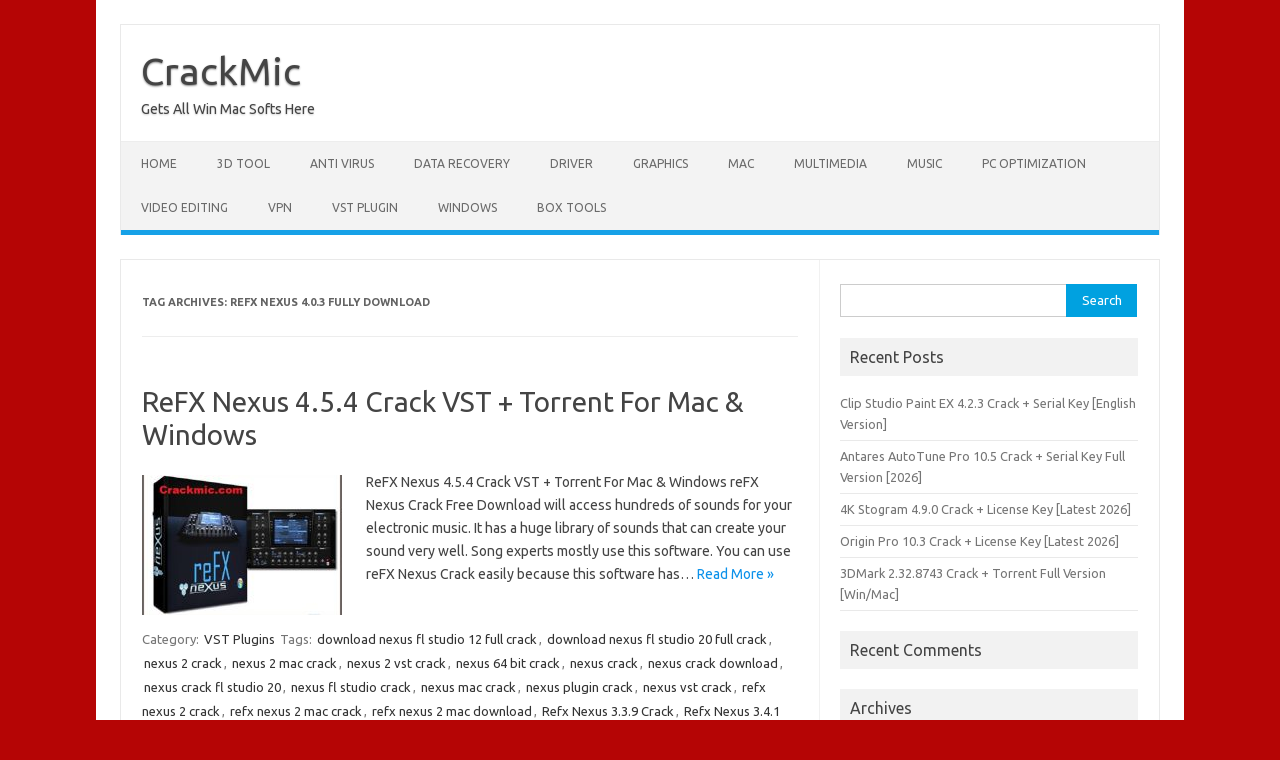

--- FILE ---
content_type: text/html; charset=UTF-8
request_url: https://crackmic.com/tag/refx-nexus-4-0-3-fully-download/
body_size: 8747
content:
<!DOCTYPE html>
<!--[if IE 7]>
<html class="ie ie7" lang="en-US">
<![endif]-->
<!--[if IE 8]>
<html class="ie ie8" lang="en-US">
<![endif]-->
<!--[if !(IE 7) | !(IE 8)  ]><!-->
<html lang="en-US">
<!--<![endif]-->
<head>
<meta charset="UTF-8">
<meta name="viewport" content="width=device-width, initial-scale=1">
<link rel="profile" href="https://gmpg.org/xfn/11">
<link rel="pingback" href="https://crackmic.com/xmlrpc.php" />
<!--[if lt IE 9]>
<script src="https://crackmic.com/wp-content/themes/iconic-one/js/html5.js" type="text/javascript"></script>
<![endif]-->
<meta name='robots' content='index, follow, max-image-preview:large, max-snippet:-1, max-video-preview:-1' />

	<!-- This site is optimized with the Yoast SEO plugin v26.5 - https://yoast.com/wordpress/plugins/seo/ -->
	<title>reFX Nexus 4.0.3 Fully Download Archives - CrackMic</title>
	<link rel="canonical" href="https://crackmic.com/tag/refx-nexus-4-0-3-fully-download/" />
	<meta property="og:locale" content="en_US" />
	<meta property="og:type" content="article" />
	<meta property="og:title" content="reFX Nexus 4.0.3 Fully Download Archives - CrackMic" />
	<meta property="og:url" content="https://crackmic.com/tag/refx-nexus-4-0-3-fully-download/" />
	<meta property="og:site_name" content="CrackMic" />
	<meta name="twitter:card" content="summary_large_image" />
	<script type="application/ld+json" class="yoast-schema-graph">{"@context":"https://schema.org","@graph":[{"@type":"CollectionPage","@id":"https://crackmic.com/tag/refx-nexus-4-0-3-fully-download/","url":"https://crackmic.com/tag/refx-nexus-4-0-3-fully-download/","name":"reFX Nexus 4.0.3 Fully Download Archives - CrackMic","isPartOf":{"@id":"https://crackmic.com/#website"},"primaryImageOfPage":{"@id":"https://crackmic.com/tag/refx-nexus-4-0-3-fully-download/#primaryimage"},"image":{"@id":"https://crackmic.com/tag/refx-nexus-4-0-3-fully-download/#primaryimage"},"thumbnailUrl":"https://crackmic.com/wp-content/uploads/2021/12/images-1-1.jpg","breadcrumb":{"@id":"https://crackmic.com/tag/refx-nexus-4-0-3-fully-download/#breadcrumb"},"inLanguage":"en-US"},{"@type":"ImageObject","inLanguage":"en-US","@id":"https://crackmic.com/tag/refx-nexus-4-0-3-fully-download/#primaryimage","url":"https://crackmic.com/wp-content/uploads/2021/12/images-1-1.jpg","contentUrl":"https://crackmic.com/wp-content/uploads/2021/12/images-1-1.jpg","width":612,"height":444,"caption":"reFX Nexus 4.0.3 Crack + Torrent (Mac/Win) Free Download 2022"},{"@type":"BreadcrumbList","@id":"https://crackmic.com/tag/refx-nexus-4-0-3-fully-download/#breadcrumb","itemListElement":[{"@type":"ListItem","position":1,"name":"Home","item":"https://crackmic.com/"},{"@type":"ListItem","position":2,"name":"reFX Nexus 4.0.3 Fully Download"}]},{"@type":"WebSite","@id":"https://crackmic.com/#website","url":"https://crackmic.com/","name":"CrackMic","description":"Gets All Win Mac Softs Here","potentialAction":[{"@type":"SearchAction","target":{"@type":"EntryPoint","urlTemplate":"https://crackmic.com/?s={search_term_string}"},"query-input":{"@type":"PropertyValueSpecification","valueRequired":true,"valueName":"search_term_string"}}],"inLanguage":"en-US"}]}</script>
	<!-- / Yoast SEO plugin. -->


<link rel='dns-prefetch' href='//fonts.googleapis.com' />
<link rel="alternate" type="application/rss+xml" title="CrackMic &raquo; Feed" href="https://crackmic.com/feed/" />
<link rel="alternate" type="application/rss+xml" title="CrackMic &raquo; Comments Feed" href="https://crackmic.com/comments/feed/" />
<link rel="alternate" type="application/rss+xml" title="CrackMic &raquo; reFX Nexus 4.0.3 Fully Download Tag Feed" href="https://crackmic.com/tag/refx-nexus-4-0-3-fully-download/feed/" />
<style id='wp-img-auto-sizes-contain-inline-css' type='text/css'>
img:is([sizes=auto i],[sizes^="auto," i]){contain-intrinsic-size:3000px 1500px}
/*# sourceURL=wp-img-auto-sizes-contain-inline-css */
</style>

<style id='wp-emoji-styles-inline-css' type='text/css'>

	img.wp-smiley, img.emoji {
		display: inline !important;
		border: none !important;
		box-shadow: none !important;
		height: 1em !important;
		width: 1em !important;
		margin: 0 0.07em !important;
		vertical-align: -0.1em !important;
		background: none !important;
		padding: 0 !important;
	}
/*# sourceURL=wp-emoji-styles-inline-css */
</style>
<link rel='stylesheet' id='wp-block-library-css' href='https://crackmic.com/wp-includes/css/dist/block-library/style.min.css?ver=6.9' type='text/css' media='all' />
<style id='global-styles-inline-css' type='text/css'>
:root{--wp--preset--aspect-ratio--square: 1;--wp--preset--aspect-ratio--4-3: 4/3;--wp--preset--aspect-ratio--3-4: 3/4;--wp--preset--aspect-ratio--3-2: 3/2;--wp--preset--aspect-ratio--2-3: 2/3;--wp--preset--aspect-ratio--16-9: 16/9;--wp--preset--aspect-ratio--9-16: 9/16;--wp--preset--color--black: #000000;--wp--preset--color--cyan-bluish-gray: #abb8c3;--wp--preset--color--white: #ffffff;--wp--preset--color--pale-pink: #f78da7;--wp--preset--color--vivid-red: #cf2e2e;--wp--preset--color--luminous-vivid-orange: #ff6900;--wp--preset--color--luminous-vivid-amber: #fcb900;--wp--preset--color--light-green-cyan: #7bdcb5;--wp--preset--color--vivid-green-cyan: #00d084;--wp--preset--color--pale-cyan-blue: #8ed1fc;--wp--preset--color--vivid-cyan-blue: #0693e3;--wp--preset--color--vivid-purple: #9b51e0;--wp--preset--gradient--vivid-cyan-blue-to-vivid-purple: linear-gradient(135deg,rgb(6,147,227) 0%,rgb(155,81,224) 100%);--wp--preset--gradient--light-green-cyan-to-vivid-green-cyan: linear-gradient(135deg,rgb(122,220,180) 0%,rgb(0,208,130) 100%);--wp--preset--gradient--luminous-vivid-amber-to-luminous-vivid-orange: linear-gradient(135deg,rgb(252,185,0) 0%,rgb(255,105,0) 100%);--wp--preset--gradient--luminous-vivid-orange-to-vivid-red: linear-gradient(135deg,rgb(255,105,0) 0%,rgb(207,46,46) 100%);--wp--preset--gradient--very-light-gray-to-cyan-bluish-gray: linear-gradient(135deg,rgb(238,238,238) 0%,rgb(169,184,195) 100%);--wp--preset--gradient--cool-to-warm-spectrum: linear-gradient(135deg,rgb(74,234,220) 0%,rgb(151,120,209) 20%,rgb(207,42,186) 40%,rgb(238,44,130) 60%,rgb(251,105,98) 80%,rgb(254,248,76) 100%);--wp--preset--gradient--blush-light-purple: linear-gradient(135deg,rgb(255,206,236) 0%,rgb(152,150,240) 100%);--wp--preset--gradient--blush-bordeaux: linear-gradient(135deg,rgb(254,205,165) 0%,rgb(254,45,45) 50%,rgb(107,0,62) 100%);--wp--preset--gradient--luminous-dusk: linear-gradient(135deg,rgb(255,203,112) 0%,rgb(199,81,192) 50%,rgb(65,88,208) 100%);--wp--preset--gradient--pale-ocean: linear-gradient(135deg,rgb(255,245,203) 0%,rgb(182,227,212) 50%,rgb(51,167,181) 100%);--wp--preset--gradient--electric-grass: linear-gradient(135deg,rgb(202,248,128) 0%,rgb(113,206,126) 100%);--wp--preset--gradient--midnight: linear-gradient(135deg,rgb(2,3,129) 0%,rgb(40,116,252) 100%);--wp--preset--font-size--small: 13px;--wp--preset--font-size--medium: 20px;--wp--preset--font-size--large: 36px;--wp--preset--font-size--x-large: 42px;--wp--preset--spacing--20: 0.44rem;--wp--preset--spacing--30: 0.67rem;--wp--preset--spacing--40: 1rem;--wp--preset--spacing--50: 1.5rem;--wp--preset--spacing--60: 2.25rem;--wp--preset--spacing--70: 3.38rem;--wp--preset--spacing--80: 5.06rem;--wp--preset--shadow--natural: 6px 6px 9px rgba(0, 0, 0, 0.2);--wp--preset--shadow--deep: 12px 12px 50px rgba(0, 0, 0, 0.4);--wp--preset--shadow--sharp: 6px 6px 0px rgba(0, 0, 0, 0.2);--wp--preset--shadow--outlined: 6px 6px 0px -3px rgb(255, 255, 255), 6px 6px rgb(0, 0, 0);--wp--preset--shadow--crisp: 6px 6px 0px rgb(0, 0, 0);}:where(.is-layout-flex){gap: 0.5em;}:where(.is-layout-grid){gap: 0.5em;}body .is-layout-flex{display: flex;}.is-layout-flex{flex-wrap: wrap;align-items: center;}.is-layout-flex > :is(*, div){margin: 0;}body .is-layout-grid{display: grid;}.is-layout-grid > :is(*, div){margin: 0;}:where(.wp-block-columns.is-layout-flex){gap: 2em;}:where(.wp-block-columns.is-layout-grid){gap: 2em;}:where(.wp-block-post-template.is-layout-flex){gap: 1.25em;}:where(.wp-block-post-template.is-layout-grid){gap: 1.25em;}.has-black-color{color: var(--wp--preset--color--black) !important;}.has-cyan-bluish-gray-color{color: var(--wp--preset--color--cyan-bluish-gray) !important;}.has-white-color{color: var(--wp--preset--color--white) !important;}.has-pale-pink-color{color: var(--wp--preset--color--pale-pink) !important;}.has-vivid-red-color{color: var(--wp--preset--color--vivid-red) !important;}.has-luminous-vivid-orange-color{color: var(--wp--preset--color--luminous-vivid-orange) !important;}.has-luminous-vivid-amber-color{color: var(--wp--preset--color--luminous-vivid-amber) !important;}.has-light-green-cyan-color{color: var(--wp--preset--color--light-green-cyan) !important;}.has-vivid-green-cyan-color{color: var(--wp--preset--color--vivid-green-cyan) !important;}.has-pale-cyan-blue-color{color: var(--wp--preset--color--pale-cyan-blue) !important;}.has-vivid-cyan-blue-color{color: var(--wp--preset--color--vivid-cyan-blue) !important;}.has-vivid-purple-color{color: var(--wp--preset--color--vivid-purple) !important;}.has-black-background-color{background-color: var(--wp--preset--color--black) !important;}.has-cyan-bluish-gray-background-color{background-color: var(--wp--preset--color--cyan-bluish-gray) !important;}.has-white-background-color{background-color: var(--wp--preset--color--white) !important;}.has-pale-pink-background-color{background-color: var(--wp--preset--color--pale-pink) !important;}.has-vivid-red-background-color{background-color: var(--wp--preset--color--vivid-red) !important;}.has-luminous-vivid-orange-background-color{background-color: var(--wp--preset--color--luminous-vivid-orange) !important;}.has-luminous-vivid-amber-background-color{background-color: var(--wp--preset--color--luminous-vivid-amber) !important;}.has-light-green-cyan-background-color{background-color: var(--wp--preset--color--light-green-cyan) !important;}.has-vivid-green-cyan-background-color{background-color: var(--wp--preset--color--vivid-green-cyan) !important;}.has-pale-cyan-blue-background-color{background-color: var(--wp--preset--color--pale-cyan-blue) !important;}.has-vivid-cyan-blue-background-color{background-color: var(--wp--preset--color--vivid-cyan-blue) !important;}.has-vivid-purple-background-color{background-color: var(--wp--preset--color--vivid-purple) !important;}.has-black-border-color{border-color: var(--wp--preset--color--black) !important;}.has-cyan-bluish-gray-border-color{border-color: var(--wp--preset--color--cyan-bluish-gray) !important;}.has-white-border-color{border-color: var(--wp--preset--color--white) !important;}.has-pale-pink-border-color{border-color: var(--wp--preset--color--pale-pink) !important;}.has-vivid-red-border-color{border-color: var(--wp--preset--color--vivid-red) !important;}.has-luminous-vivid-orange-border-color{border-color: var(--wp--preset--color--luminous-vivid-orange) !important;}.has-luminous-vivid-amber-border-color{border-color: var(--wp--preset--color--luminous-vivid-amber) !important;}.has-light-green-cyan-border-color{border-color: var(--wp--preset--color--light-green-cyan) !important;}.has-vivid-green-cyan-border-color{border-color: var(--wp--preset--color--vivid-green-cyan) !important;}.has-pale-cyan-blue-border-color{border-color: var(--wp--preset--color--pale-cyan-blue) !important;}.has-vivid-cyan-blue-border-color{border-color: var(--wp--preset--color--vivid-cyan-blue) !important;}.has-vivid-purple-border-color{border-color: var(--wp--preset--color--vivid-purple) !important;}.has-vivid-cyan-blue-to-vivid-purple-gradient-background{background: var(--wp--preset--gradient--vivid-cyan-blue-to-vivid-purple) !important;}.has-light-green-cyan-to-vivid-green-cyan-gradient-background{background: var(--wp--preset--gradient--light-green-cyan-to-vivid-green-cyan) !important;}.has-luminous-vivid-amber-to-luminous-vivid-orange-gradient-background{background: var(--wp--preset--gradient--luminous-vivid-amber-to-luminous-vivid-orange) !important;}.has-luminous-vivid-orange-to-vivid-red-gradient-background{background: var(--wp--preset--gradient--luminous-vivid-orange-to-vivid-red) !important;}.has-very-light-gray-to-cyan-bluish-gray-gradient-background{background: var(--wp--preset--gradient--very-light-gray-to-cyan-bluish-gray) !important;}.has-cool-to-warm-spectrum-gradient-background{background: var(--wp--preset--gradient--cool-to-warm-spectrum) !important;}.has-blush-light-purple-gradient-background{background: var(--wp--preset--gradient--blush-light-purple) !important;}.has-blush-bordeaux-gradient-background{background: var(--wp--preset--gradient--blush-bordeaux) !important;}.has-luminous-dusk-gradient-background{background: var(--wp--preset--gradient--luminous-dusk) !important;}.has-pale-ocean-gradient-background{background: var(--wp--preset--gradient--pale-ocean) !important;}.has-electric-grass-gradient-background{background: var(--wp--preset--gradient--electric-grass) !important;}.has-midnight-gradient-background{background: var(--wp--preset--gradient--midnight) !important;}.has-small-font-size{font-size: var(--wp--preset--font-size--small) !important;}.has-medium-font-size{font-size: var(--wp--preset--font-size--medium) !important;}.has-large-font-size{font-size: var(--wp--preset--font-size--large) !important;}.has-x-large-font-size{font-size: var(--wp--preset--font-size--x-large) !important;}
/*# sourceURL=global-styles-inline-css */
</style>

<style id='classic-theme-styles-inline-css' type='text/css'>
/*! This file is auto-generated */
.wp-block-button__link{color:#fff;background-color:#32373c;border-radius:9999px;box-shadow:none;text-decoration:none;padding:calc(.667em + 2px) calc(1.333em + 2px);font-size:1.125em}.wp-block-file__button{background:#32373c;color:#fff;text-decoration:none}
/*# sourceURL=/wp-includes/css/classic-themes.min.css */
</style>
<link rel='stylesheet' id='themonic-fonts-css' href='https://fonts.googleapis.com/css?family=Ubuntu%3A400%2C700&#038;subset=latin%2Clatin-ext' type='text/css' media='all' />
<link rel='stylesheet' id='themonic-style-css' href='https://crackmic.com/wp-content/themes/iconic-one/style.css?ver=2.4' type='text/css' media='all' />
<link rel='stylesheet' id='custom-style-css' href='https://crackmic.com/wp-content/themes/iconic-one/custom.css?ver=6.9' type='text/css' media='all' />
<link rel="https://api.w.org/" href="https://crackmic.com/wp-json/" /><link rel="alternate" title="JSON" type="application/json" href="https://crackmic.com/wp-json/wp/v2/tags/1012" /><link rel="EditURI" type="application/rsd+xml" title="RSD" href="https://crackmic.com/xmlrpc.php?rsd" />
<meta name="generator" content="WordPress 6.9" />
<style type="text/css">.recentcomments a{display:inline !important;padding:0 !important;margin:0 !important;}</style><style type="text/css" id="custom-background-css">
body.custom-background { background-color: #b50505; }
</style>
	</head>
<body data-rsssl=1 class="archive tag tag-refx-nexus-4-0-3-fully-download tag-1012 custom-background wp-theme-iconic-one custom-font-enabled single-author hfeed">
<div id="page" class="site">
	<a class="skip-link screen-reader-text" href="#main" title="Skip to content">Skip to content</a>
	<header id="masthead" class="site-header" role="banner">
					<div class="io-title-description">
			<a href="https://crackmic.com/" title="CrackMic" rel="home">CrackMic</a>
				<br .../> 
								 <div class="site-description">Gets All Win Mac Softs Here</div>
						</div>
			
		
		<nav id="site-navigation" class="themonic-nav" role="navigation">
		<button class="menu-toggle" aria-controls="menu-top" aria-expanded="false">Menu<label class="iomenu">
  <div class="iolines"></div>
  <div class="iolines"></div>
  <div class="iolines"></div>
</label></button>
			<ul id="menu-top" class="nav-menu"><li id="menu-item-6" class="menu-item menu-item-type-custom menu-item-object-custom menu-item-6"><a href="https://crackmicdeletemust.com/">Home</a></li>
<li id="menu-item-12" class="menu-item menu-item-type-taxonomy menu-item-object-category menu-item-12"><a href="https://crackmic.com/category/3d-tool/">3D Tool</a></li>
<li id="menu-item-13" class="menu-item menu-item-type-taxonomy menu-item-object-category menu-item-13"><a href="https://crackmic.com/category/anti-virus/">Anti Virus</a></li>
<li id="menu-item-14" class="menu-item menu-item-type-taxonomy menu-item-object-category menu-item-14"><a href="https://crackmic.com/category/data-recovery/">Data Recovery</a></li>
<li id="menu-item-16" class="menu-item menu-item-type-taxonomy menu-item-object-category menu-item-16"><a href="https://crackmic.com/category/driver/">Driver</a></li>
<li id="menu-item-17" class="menu-item menu-item-type-taxonomy menu-item-object-category menu-item-17"><a href="https://crackmic.com/category/graphics/">Graphics</a></li>
<li id="menu-item-18" class="menu-item menu-item-type-taxonomy menu-item-object-category menu-item-18"><a href="https://crackmic.com/category/mac/">Mac</a></li>
<li id="menu-item-19" class="menu-item menu-item-type-taxonomy menu-item-object-category menu-item-19"><a href="https://crackmic.com/category/multimedia/">Multimedia</a></li>
<li id="menu-item-20" class="menu-item menu-item-type-taxonomy menu-item-object-category menu-item-20"><a href="https://crackmic.com/category/music/">Music</a></li>
<li id="menu-item-21" class="menu-item menu-item-type-taxonomy menu-item-object-category menu-item-21"><a href="https://crackmic.com/category/pc-optimization/">PC Optimization</a></li>
<li id="menu-item-23" class="menu-item menu-item-type-taxonomy menu-item-object-category menu-item-23"><a href="https://crackmic.com/category/video-editing/">Video Editing</a></li>
<li id="menu-item-24" class="menu-item menu-item-type-taxonomy menu-item-object-category menu-item-24"><a href="https://crackmic.com/category/vpn/">VPN</a></li>
<li id="menu-item-25" class="menu-item menu-item-type-taxonomy menu-item-object-category menu-item-25"><a href="https://crackmic.com/category/vst-plugin/">VST Plugin</a></li>
<li id="menu-item-26" class="menu-item menu-item-type-taxonomy menu-item-object-category menu-item-26"><a href="https://crackmic.com/category/windows/">Windows</a></li>
<li id="menu-item-1769" class="menu-item menu-item-type-taxonomy menu-item-object-category menu-item-1769"><a href="https://crackmic.com/category/box-tools/">Box Tools</a></li>
</ul>		</nav><!-- #site-navigation -->
		<div class="clear"></div>
	</header><!-- #masthead -->
<div id="main" class="wrapper">
	<section id="primary" class="site-content">
		<div id="content" role="main">

					<header class="archive-header">
				<h1 class="archive-title">Tag Archives: <span>reFX Nexus 4.0.3 Fully Download</span></h1>

						</header><!-- .archive-header -->

			
	<article id="post-161" class="post-161 post type-post status-publish format-standard has-post-thumbnail hentry category-vst-plugins tag-download-nexus-fl-studio-12-full-crack tag-download-nexus-fl-studio-20-full-crack tag-nexus-2-crack tag-nexus-2-mac-crack tag-nexus-2-vst-crack tag-nexus-64-bit-crack tag-nexus-crack tag-nexus-crack-download tag-nexus-crack-fl-studio-20 tag-nexus-fl-studio-crack tag-nexus-mac-crack tag-nexus-plugin-crack tag-nexus-vst-crack tag-refx-nexus-2-crack tag-refx-nexus-2-mac-crack tag-refx-nexus-2-mac-download tag-refx-nexus-3-3-9-crack tag-refx-nexus-3-4-1-crack tag-refx-nexus-3-4-2-crack tag-refx-nexus-3-4-3-crack tag-refx-nexus-3-4-4-crack tag-refx-nexus-3-4-4-crack-vst-full-download tag-refx-nexus-3-4-4-crack-vst-latest tag-refx-nexus-3-4-4-crack-vst-license-key tag-refx-nexus-3-4-4-crack-vst-registration-code tag-refx-nexus-3-4-4-crack-vst-torrent tag-refx-nexus-4-0-3-crack tag-refx-nexus-4-0-3-crack-download tag-refx-nexus-4-0-3-crack-free-download tag-refx-nexus-4-0-3-full-download tag-refx-nexus-4-0-3-fully-download tag-refx-nexus-4-0-3-license-key tag-refx-nexus-4-0-3-torrent-key tag-refx-nexus-crack">
				<header class="entry-header">
						<h2 class="entry-title">
				<a href="https://crackmic.com/refx-nexus-torrent-crack/" title="Permalink to ReFX Nexus 4.5.4 Crack VST + Torrent For Mac &#038; Windows" rel="bookmark">ReFX Nexus 4.5.4 Crack VST + Torrent For Mac &#038; Windows</a>
			</h2>
											
		</header><!-- .entry-header -->

									<div class="entry-summary">
				<!-- Ico nic One home page thumbnail with custom excerpt -->
			<div class="excerpt-thumb">
							<a href="https://crackmic.com/refx-nexus-torrent-crack/" title="Permalink to ReFX Nexus 4.5.4 Crack VST + Torrent For Mac &#038; Windows" rel="bookmark">
									<img width="200" height="140" src="https://crackmic.com/wp-content/uploads/2021/12/images-1-1-200x140.jpg" class="alignleft wp-post-image" alt="reFX Nexus 4.0.3 Crack + Torrent (Mac/Win) Free Download 2022" decoding="async" />								</a>
					</div>
			<p>ReFX Nexus 4.5.4 Crack VST + Torrent For Mac &amp; Windows reFX Nexus Crack Free Download will access hundreds of sounds for your electronic music. It has a huge library of sounds that can create your sound very well. Song experts mostly use this software. You can use reFX Nexus Crack easily because this software has… <span class="read-more"><a href="https://crackmic.com/refx-nexus-torrent-crack/">Read More &raquo;</a></span></p>
		</div><!-- .entry-summary -->
			
				
	<footer class="entry-meta">
					<span>Category: <a href="https://crackmic.com/category/vst-plugins/" rel="category tag">VST Plugins</a></span>
								<span>Tags: <a href="https://crackmic.com/tag/download-nexus-fl-studio-12-full-crack/" rel="tag">download nexus fl studio 12 full crack</a>, <a href="https://crackmic.com/tag/download-nexus-fl-studio-20-full-crack/" rel="tag">download nexus fl studio 20 full crack</a>, <a href="https://crackmic.com/tag/nexus-2-crack/" rel="tag">nexus 2 crack</a>, <a href="https://crackmic.com/tag/nexus-2-mac-crack/" rel="tag">nexus 2 mac crack</a>, <a href="https://crackmic.com/tag/nexus-2-vst-crack/" rel="tag">nexus 2 vst crack</a>, <a href="https://crackmic.com/tag/nexus-64-bit-crack/" rel="tag">nexus 64 bit crack</a>, <a href="https://crackmic.com/tag/nexus-crack/" rel="tag">nexus crack</a>, <a href="https://crackmic.com/tag/nexus-crack-download/" rel="tag">nexus crack download</a>, <a href="https://crackmic.com/tag/nexus-crack-fl-studio-20/" rel="tag">nexus crack fl studio 20</a>, <a href="https://crackmic.com/tag/nexus-fl-studio-crack/" rel="tag">nexus fl studio crack</a>, <a href="https://crackmic.com/tag/nexus-mac-crack/" rel="tag">nexus mac crack</a>, <a href="https://crackmic.com/tag/nexus-plugin-crack/" rel="tag">nexus plugin crack</a>, <a href="https://crackmic.com/tag/nexus-vst-crack/" rel="tag">nexus vst crack</a>, <a href="https://crackmic.com/tag/refx-nexus-2-crack/" rel="tag">refx nexus 2 crack</a>, <a href="https://crackmic.com/tag/refx-nexus-2-mac-crack/" rel="tag">refx nexus 2 mac crack</a>, <a href="https://crackmic.com/tag/refx-nexus-2-mac-download/" rel="tag">refx nexus 2 mac download</a>, <a href="https://crackmic.com/tag/refx-nexus-3-3-9-crack/" rel="tag">Refx Nexus 3.3.9 Crack</a>, <a href="https://crackmic.com/tag/refx-nexus-3-4-1-crack/" rel="tag">Refx Nexus 3.4.1 Crack</a>, <a href="https://crackmic.com/tag/refx-nexus-3-4-2-crack/" rel="tag">Refx Nexus 3.4.2 Crack</a>, <a href="https://crackmic.com/tag/refx-nexus-3-4-3-crack/" rel="tag">Refx Nexus 3.4.3 Crack</a>, <a href="https://crackmic.com/tag/refx-nexus-3-4-4-crack/" rel="tag">Refx Nexus 3.4.4 Crack</a>, <a href="https://crackmic.com/tag/refx-nexus-3-4-4-crack-vst-full-download/" rel="tag">reFX Nexus 3.4.4 Crack VST Full Download</a>, <a href="https://crackmic.com/tag/refx-nexus-3-4-4-crack-vst-latest/" rel="tag">reFX Nexus 3.4.4 Crack VST Latest</a>, <a href="https://crackmic.com/tag/refx-nexus-3-4-4-crack-vst-license-key/" rel="tag">reFX Nexus 3.4.4 Crack VST License Key</a>, <a href="https://crackmic.com/tag/refx-nexus-3-4-4-crack-vst-registration-code/" rel="tag">reFX Nexus 3.4.4 Crack VST Registration Code</a>, <a href="https://crackmic.com/tag/refx-nexus-3-4-4-crack-vst-torrent/" rel="tag">reFX Nexus 3.4.4 Crack VST Torrent</a>, <a href="https://crackmic.com/tag/refx-nexus-4-0-3-crack/" rel="tag">reFX Nexus 4.0.3 Crack</a>, <a href="https://crackmic.com/tag/refx-nexus-4-0-3-crack-download/" rel="tag">reFX Nexus 4.0.3 Crack Download</a>, <a href="https://crackmic.com/tag/refx-nexus-4-0-3-crack-free-download/" rel="tag">reFX Nexus 4.0.3 Crack Free Download</a>, <a href="https://crackmic.com/tag/refx-nexus-4-0-3-full-download/" rel="tag">reFX Nexus 4.0.3 Full Download</a>, <a href="https://crackmic.com/tag/refx-nexus-4-0-3-fully-download/" rel="tag">reFX Nexus 4.0.3 Fully Download</a>, <a href="https://crackmic.com/tag/refx-nexus-4-0-3-license-key/" rel="tag">reFX Nexus 4.0.3 License key</a>, <a href="https://crackmic.com/tag/refx-nexus-4-0-3-torrent-key/" rel="tag">reFX Nexus 4.0.3 Torrent key</a>, <a href="https://crackmic.com/tag/refx-nexus-crack/" rel="tag">refx nexus crack</a></span>
			
           						</footer><!-- .entry-meta -->
	</article><!-- #post -->

		
		</div><!-- #content -->
	</section><!-- #primary -->


			<div id="secondary" class="widget-area" role="complementary">
			<aside id="search-2" class="widget widget_search"><form role="search" method="get" id="searchform" class="searchform" action="https://crackmic.com/">
				<div>
					<label class="screen-reader-text" for="s">Search for:</label>
					<input type="text" value="" name="s" id="s" />
					<input type="submit" id="searchsubmit" value="Search" />
				</div>
			</form></aside>
		<aside id="recent-posts-2" class="widget widget_recent_entries">
		<p class="widget-title">Recent Posts</p>
		<ul>
											<li>
					<a href="https://crackmic.com/clip-studio-paint-download-crack/">Clip Studio Paint EX 4.2.3 Crack + Serial Key [English Version]</a>
									</li>
											<li>
					<a href="https://crackmic.com/auto-tune-pro-download/">Antares AutoTune Pro 10.5 Crack + Serial Key Full Version [2026]</a>
									</li>
											<li>
					<a href="https://crackmic.com/4k-stogram-crack/">4K Stogram 4.9.0 Crack + License Key [Latest 2026]</a>
									</li>
											<li>
					<a href="https://crackmic.com/origin-pro-crack/">Origin Pro 10.3 Crack + License Key [Latest 2026]</a>
									</li>
											<li>
					<a href="https://crackmic.com/3dmark-crack/">3DMark 2.32.8743 Crack + Torrent Full Version [Win/Mac]</a>
									</li>
					</ul>

		</aside><aside id="recent-comments-2" class="widget widget_recent_comments"><p class="widget-title">Recent Comments</p><ul id="recentcomments"></ul></aside><aside id="archives-2" class="widget widget_archive"><p class="widget-title">Archives</p>
			<ul>
					<li><a href='https://crackmic.com/2025/12/'>December 2025</a></li>
	<li><a href='https://crackmic.com/2025/06/'>June 2025</a></li>
	<li><a href='https://crackmic.com/2025/01/'>January 2025</a></li>
	<li><a href='https://crackmic.com/2024/12/'>December 2024</a></li>
	<li><a href='https://crackmic.com/2024/09/'>September 2024</a></li>
	<li><a href='https://crackmic.com/2024/08/'>August 2024</a></li>
	<li><a href='https://crackmic.com/2024/07/'>July 2024</a></li>
	<li><a href='https://crackmic.com/2024/06/'>June 2024</a></li>
	<li><a href='https://crackmic.com/2024/03/'>March 2024</a></li>
	<li><a href='https://crackmic.com/2024/02/'>February 2024</a></li>
	<li><a href='https://crackmic.com/2024/01/'>January 2024</a></li>
	<li><a href='https://crackmic.com/2023/11/'>November 2023</a></li>
	<li><a href='https://crackmic.com/2023/10/'>October 2023</a></li>
	<li><a href='https://crackmic.com/2023/09/'>September 2023</a></li>
	<li><a href='https://crackmic.com/2023/08/'>August 2023</a></li>
	<li><a href='https://crackmic.com/2023/07/'>July 2023</a></li>
	<li><a href='https://crackmic.com/2023/06/'>June 2023</a></li>
	<li><a href='https://crackmic.com/2023/05/'>May 2023</a></li>
	<li><a href='https://crackmic.com/2023/04/'>April 2023</a></li>
	<li><a href='https://crackmic.com/2023/03/'>March 2023</a></li>
	<li><a href='https://crackmic.com/2023/02/'>February 2023</a></li>
	<li><a href='https://crackmic.com/2023/01/'>January 2023</a></li>
	<li><a href='https://crackmic.com/2022/12/'>December 2022</a></li>
	<li><a href='https://crackmic.com/2022/11/'>November 2022</a></li>
	<li><a href='https://crackmic.com/2022/10/'>October 2022</a></li>
			</ul>

			</aside><aside id="categories-2" class="widget widget_categories"><p class="widget-title">Categories</p>
			<ul>
					<li class="cat-item cat-item-2577"><a href="https://crackmic.com/category/2d-3d-design/">2D &amp; 3D Design</a>
</li>
	<li class="cat-item cat-item-5866"><a href="https://crackmic.com/category/2d3d/">2D&amp;3d</a>
</li>
	<li class="cat-item cat-item-185"><a href="https://crackmic.com/category/3d-android/">3D Android</a>
</li>
	<li class="cat-item cat-item-7101"><a href="https://crackmic.com/category/3d-animation/">3D Animation</a>
</li>
	<li class="cat-item cat-item-1888"><a href="https://crackmic.com/category/3d-designing/">3D Designing</a>
</li>
	<li class="cat-item cat-item-327"><a href="https://crackmic.com/category/3d-graphic/">3D Graphic</a>
</li>
	<li class="cat-item cat-item-385"><a href="https://crackmic.com/category/3d-modeling/">3D Modeling</a>
</li>
	<li class="cat-item cat-item-1053"><a href="https://crackmic.com/category/3d-plugins/">3D Plugins</a>
</li>
	<li class="cat-item cat-item-145"><a href="https://crackmic.com/category/a-powerful-tool/">a powerful tool</a>
</li>
	<li class="cat-item cat-item-2155"><a href="https://crackmic.com/category/android/">Android</a>
</li>
	<li class="cat-item cat-item-7"><a href="https://crackmic.com/category/anti-virus/">Anti Virus</a>
</li>
	<li class="cat-item cat-item-1395"><a href="https://crackmic.com/category/anti-virus-malware/">Anti Virus malware</a>
</li>
	<li class="cat-item cat-item-757"><a href="https://crackmic.com/category/antivirus/">Antivirus</a>
</li>
	<li class="cat-item cat-item-2436"><a href="https://crackmic.com/category/audio-plugin/">Audio Plugin</a>
</li>
	<li class="cat-item cat-item-7338"><a href="https://crackmic.com/category/biology-software/">Biology Software</a>
</li>
	<li class="cat-item cat-item-2621"><a href="https://crackmic.com/category/box-tool/">Box Tool</a>
</li>
	<li class="cat-item cat-item-3261"><a href="https://crackmic.com/category/box-tools/">Box Tools</a>
</li>
	<li class="cat-item cat-item-1358"><a href="https://crackmic.com/category/cleaner-anti-virus/">Cleaner Anti Virus</a>
</li>
	<li class="cat-item cat-item-5"><a href="https://crackmic.com/category/data-recovery/">Data Recovery</a>
</li>
	<li class="cat-item cat-item-4428"><a href="https://crackmic.com/category/data-transfer-software/">Data Transfer Software</a>
</li>
	<li class="cat-item cat-item-935"><a href="https://crackmic.com/category/designing/">Designing</a>
</li>
	<li class="cat-item cat-item-586"><a href="https://crackmic.com/category/download-manager/">Download Manager</a>
</li>
	<li class="cat-item cat-item-10"><a href="https://crackmic.com/category/downloader/">Downloader</a>
</li>
	<li class="cat-item cat-item-9"><a href="https://crackmic.com/category/driver/">Driver</a>
</li>
	<li class="cat-item cat-item-2698"><a href="https://crackmic.com/category/driver-software/">Driver Software</a>
</li>
	<li class="cat-item cat-item-2661"><a href="https://crackmic.com/category/drivers/">Drivers</a>
</li>
	<li class="cat-item cat-item-81"><a href="https://crackmic.com/category/editor/">Editor</a>
</li>
	<li class="cat-item cat-item-709"><a href="https://crackmic.com/category/file-manager/">File Manager</a>
</li>
	<li class="cat-item cat-item-7029"><a href="https://crackmic.com/category/game-launcher/">Game Launcher</a>
</li>
	<li class="cat-item cat-item-96"><a href="https://crackmic.com/category/games/">Games</a>
</li>
	<li class="cat-item cat-item-5990"><a href="https://crackmic.com/category/gaming/">Gaming</a>
</li>
	<li class="cat-item cat-item-5896"><a href="https://crackmic.com/category/graphic/">Graphic</a>
</li>
	<li class="cat-item cat-item-11"><a href="https://crackmic.com/category/graphics/">Graphics</a>
</li>
	<li class="cat-item cat-item-4425"><a href="https://crackmic.com/category/idm/">IDM</a>
</li>
	<li class="cat-item cat-item-504"><a href="https://crackmic.com/category/image-browser/">Image Browser</a>
</li>
	<li class="cat-item cat-item-1503"><a href="https://crackmic.com/category/image-editor/">Image Editor</a>
</li>
	<li class="cat-item cat-item-448"><a href="https://crackmic.com/category/ios-tools/">IOS Tools</a>
</li>
	<li class="cat-item cat-item-3"><a href="https://crackmic.com/category/mac/">Mac</a>
</li>
	<li class="cat-item cat-item-2158"><a href="https://crackmic.com/category/mac-window/">Mac &amp; window</a>
</li>
	<li class="cat-item cat-item-1359"><a href="https://crackmic.com/category/mac-cleaner/">Mac Cleaner</a>
</li>
	<li class="cat-item cat-item-1029"><a href="https://crackmic.com/category/mac-software/">Mac Software</a>
</li>
	<li class="cat-item cat-item-1942"><a href="https://crackmic.com/category/mac-tool/">MAC Tool</a>
</li>
	<li class="cat-item cat-item-53"><a href="https://crackmic.com/category/macos/">macOs</a>
</li>
	<li class="cat-item cat-item-1172"><a href="https://crackmic.com/category/macos-plugin/">macOs Plugin</a>
</li>
	<li class="cat-item cat-item-25"><a href="https://crackmic.com/category/media-recovery/">Media Recovery</a>
</li>
	<li class="cat-item cat-item-7730"><a href="https://crackmic.com/category/mobile-tool/">Mobile Tool</a>
</li>
	<li class="cat-item cat-item-4"><a href="https://crackmic.com/category/multimedia/">Multimedia</a>
</li>
	<li class="cat-item cat-item-12"><a href="https://crackmic.com/category/music/">Music</a>
</li>
	<li class="cat-item cat-item-6341"><a href="https://crackmic.com/category/office/">office</a>
</li>
	<li class="cat-item cat-item-345"><a href="https://crackmic.com/category/office-tool/">Office Tool</a>
</li>
	<li class="cat-item cat-item-863"><a href="https://crackmic.com/category/office-tools/">Office tools</a>
</li>
	<li class="cat-item cat-item-2508"><a href="https://crackmic.com/category/pc-game/">Pc Game</a>
</li>
	<li class="cat-item cat-item-13"><a href="https://crackmic.com/category/pc-optimization/">PC Optimization</a>
</li>
	<li class="cat-item cat-item-1394"><a href="https://crackmic.com/category/pc-or-mac/">Pc or Mac</a>
</li>
	<li class="cat-item cat-item-1775"><a href="https://crackmic.com/category/pc-software/">Pc Software</a>
</li>
	<li class="cat-item cat-item-816"><a href="https://crackmic.com/category/pdf/">PDF</a>
</li>
	<li class="cat-item cat-item-5617"><a href="https://crackmic.com/category/photo-editor/">Photo Editor</a>
</li>
	<li class="cat-item cat-item-885"><a href="https://crackmic.com/category/plugin/">plugin</a>
</li>
	<li class="cat-item cat-item-847"><a href="https://crackmic.com/category/security/">Security</a>
</li>
	<li class="cat-item cat-item-1080"><a href="https://crackmic.com/category/security-plugin/">Security plugin</a>
</li>
	<li class="cat-item cat-item-80"><a href="https://crackmic.com/category/software/">Software</a>
</li>
	<li class="cat-item cat-item-95"><a href="https://crackmic.com/category/tools/">Tools</a>
</li>
	<li class="cat-item cat-item-5329"><a href="https://crackmic.com/category/utility-tool/">Utility tool</a>
</li>
	<li class="cat-item cat-item-79"><a href="https://crackmic.com/category/video/">Video</a>
</li>
	<li class="cat-item cat-item-14"><a href="https://crackmic.com/category/video-editing/">Video Editing</a>
</li>
	<li class="cat-item cat-item-7285"><a href="https://crackmic.com/category/video-editor/">Video Editor</a>
</li>
	<li class="cat-item cat-item-995"><a href="https://crackmic.com/category/video-game/">Video Game</a>
</li>
	<li class="cat-item cat-item-4365"><a href="https://crackmic.com/category/video-security-software/">Video Security Software</a>
</li>
	<li class="cat-item cat-item-6962"><a href="https://crackmic.com/category/voice-changer/">Voice Changer</a>
</li>
	<li class="cat-item cat-item-6"><a href="https://crackmic.com/category/vpn/">VPN</a>
</li>
	<li class="cat-item cat-item-15"><a href="https://crackmic.com/category/vst-plugin/">VST Plugin</a>
</li>
	<li class="cat-item cat-item-1004"><a href="https://crackmic.com/category/vst-plugins/">VST Plugins</a>
</li>
	<li class="cat-item cat-item-2157"><a href="https://crackmic.com/category/window/">window</a>
</li>
	<li class="cat-item cat-item-2"><a href="https://crackmic.com/category/windows/">Windows</a>
</li>
			</ul>

			</aside><aside id="meta-2" class="widget widget_meta"><p class="widget-title">Meta</p>
		<ul>
						<li><a rel="nofollow" href="https://crackmic.com/wp-login.php">Log in</a></li>
			<li><a href="https://crackmic.com/feed/">Entries feed</a></li>
			<li><a href="https://crackmic.com/comments/feed/">Comments feed</a></li>

			<li><a href="https://wordpress.org/">WordPress.org</a></li>
		</ul>

		</aside>		</div><!-- #secondary -->
		</div><!-- #main .wrapper -->
	<footer id="colophon" role="contentinfo">
		<div class="site-info">
		<div class="footercopy">custom footer text left</div>
		<div class="footercredit">custom footer text right</div>
		<div class="clear"></div>
		</div><!-- .site-info -->
		</footer><!-- #colophon -->
		<div class="site-wordpress">
				<a href="https://themonic.com/iconic-one/">Iconic One</a> Theme | Powered by <a href="https://wordpress.org">Wordpress</a>
				</div><!-- .site-info -->
				<div class="clear"></div>
</div><!-- #page -->

<script type="speculationrules">
{"prefetch":[{"source":"document","where":{"and":[{"href_matches":"/*"},{"not":{"href_matches":["/wp-*.php","/wp-admin/*","/wp-content/uploads/*","/wp-content/*","/wp-content/plugins/*","/wp-content/themes/iconic-one/*","/*\\?(.+)"]}},{"not":{"selector_matches":"a[rel~=\"nofollow\"]"}},{"not":{"selector_matches":".no-prefetch, .no-prefetch a"}}]},"eagerness":"conservative"}]}
</script>
<script type="text/javascript" src="https://crackmic.com/wp-content/themes/iconic-one/js/selectnav.js?ver=1.0" id="themonic-mobile-navigation-js"></script>
<script id="wp-emoji-settings" type="application/json">
{"baseUrl":"https://s.w.org/images/core/emoji/17.0.2/72x72/","ext":".png","svgUrl":"https://s.w.org/images/core/emoji/17.0.2/svg/","svgExt":".svg","source":{"concatemoji":"https://crackmic.com/wp-includes/js/wp-emoji-release.min.js?ver=6.9"}}
</script>
<script type="module">
/* <![CDATA[ */
/*! This file is auto-generated */
const a=JSON.parse(document.getElementById("wp-emoji-settings").textContent),o=(window._wpemojiSettings=a,"wpEmojiSettingsSupports"),s=["flag","emoji"];function i(e){try{var t={supportTests:e,timestamp:(new Date).valueOf()};sessionStorage.setItem(o,JSON.stringify(t))}catch(e){}}function c(e,t,n){e.clearRect(0,0,e.canvas.width,e.canvas.height),e.fillText(t,0,0);t=new Uint32Array(e.getImageData(0,0,e.canvas.width,e.canvas.height).data);e.clearRect(0,0,e.canvas.width,e.canvas.height),e.fillText(n,0,0);const a=new Uint32Array(e.getImageData(0,0,e.canvas.width,e.canvas.height).data);return t.every((e,t)=>e===a[t])}function p(e,t){e.clearRect(0,0,e.canvas.width,e.canvas.height),e.fillText(t,0,0);var n=e.getImageData(16,16,1,1);for(let e=0;e<n.data.length;e++)if(0!==n.data[e])return!1;return!0}function u(e,t,n,a){switch(t){case"flag":return n(e,"\ud83c\udff3\ufe0f\u200d\u26a7\ufe0f","\ud83c\udff3\ufe0f\u200b\u26a7\ufe0f")?!1:!n(e,"\ud83c\udde8\ud83c\uddf6","\ud83c\udde8\u200b\ud83c\uddf6")&&!n(e,"\ud83c\udff4\udb40\udc67\udb40\udc62\udb40\udc65\udb40\udc6e\udb40\udc67\udb40\udc7f","\ud83c\udff4\u200b\udb40\udc67\u200b\udb40\udc62\u200b\udb40\udc65\u200b\udb40\udc6e\u200b\udb40\udc67\u200b\udb40\udc7f");case"emoji":return!a(e,"\ud83e\u1fac8")}return!1}function f(e,t,n,a){let r;const o=(r="undefined"!=typeof WorkerGlobalScope&&self instanceof WorkerGlobalScope?new OffscreenCanvas(300,150):document.createElement("canvas")).getContext("2d",{willReadFrequently:!0}),s=(o.textBaseline="top",o.font="600 32px Arial",{});return e.forEach(e=>{s[e]=t(o,e,n,a)}),s}function r(e){var t=document.createElement("script");t.src=e,t.defer=!0,document.head.appendChild(t)}a.supports={everything:!0,everythingExceptFlag:!0},new Promise(t=>{let n=function(){try{var e=JSON.parse(sessionStorage.getItem(o));if("object"==typeof e&&"number"==typeof e.timestamp&&(new Date).valueOf()<e.timestamp+604800&&"object"==typeof e.supportTests)return e.supportTests}catch(e){}return null}();if(!n){if("undefined"!=typeof Worker&&"undefined"!=typeof OffscreenCanvas&&"undefined"!=typeof URL&&URL.createObjectURL&&"undefined"!=typeof Blob)try{var e="postMessage("+f.toString()+"("+[JSON.stringify(s),u.toString(),c.toString(),p.toString()].join(",")+"));",a=new Blob([e],{type:"text/javascript"});const r=new Worker(URL.createObjectURL(a),{name:"wpTestEmojiSupports"});return void(r.onmessage=e=>{i(n=e.data),r.terminate(),t(n)})}catch(e){}i(n=f(s,u,c,p))}t(n)}).then(e=>{for(const n in e)a.supports[n]=e[n],a.supports.everything=a.supports.everything&&a.supports[n],"flag"!==n&&(a.supports.everythingExceptFlag=a.supports.everythingExceptFlag&&a.supports[n]);var t;a.supports.everythingExceptFlag=a.supports.everythingExceptFlag&&!a.supports.flag,a.supports.everything||((t=a.source||{}).concatemoji?r(t.concatemoji):t.wpemoji&&t.twemoji&&(r(t.twemoji),r(t.wpemoji)))});
//# sourceURL=https://crackmic.com/wp-includes/js/wp-emoji-loader.min.js
/* ]]> */
</script>
</body>
</html>

<!-- Page cached by LiteSpeed Cache 7.6.2 on 2026-01-19 18:01:03 -->